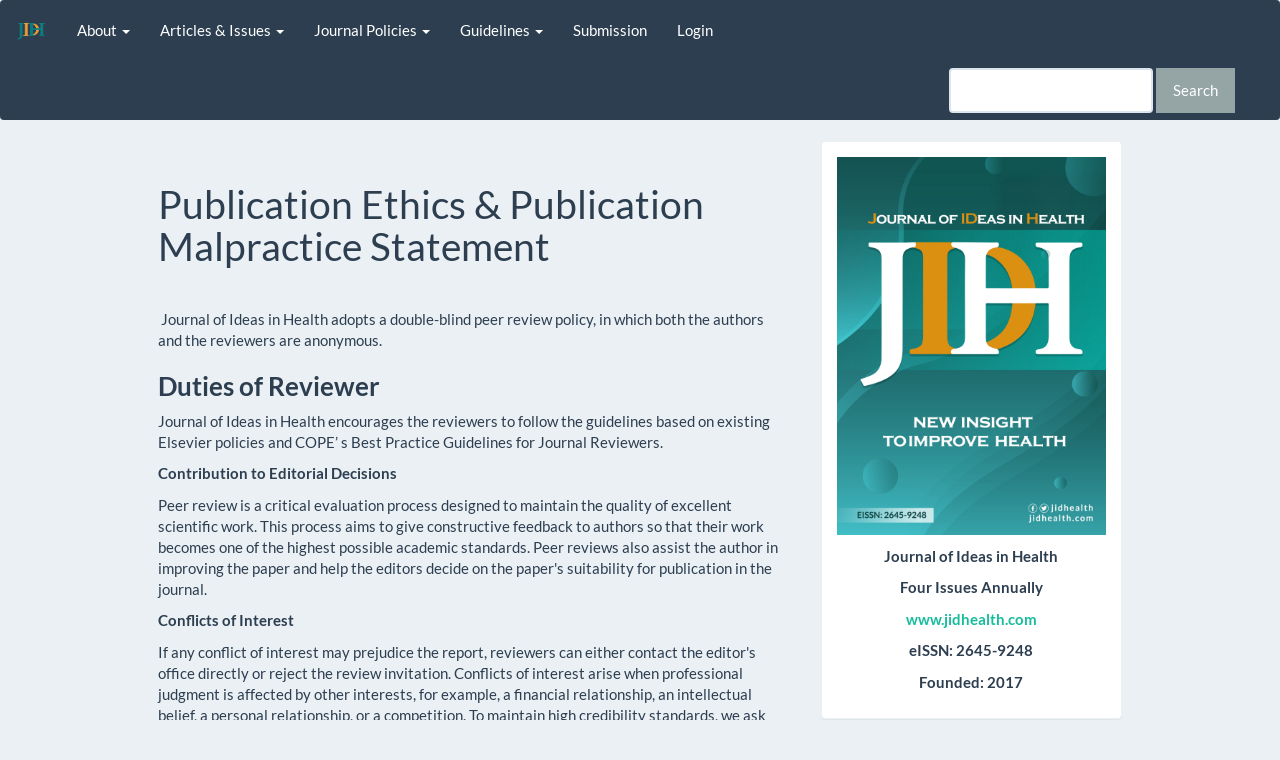

--- FILE ---
content_type: text/html; charset=utf-8
request_url: https://www.jidhealth.com/index.php/jidhealth/For_Reviewers
body_size: 4693
content:


<!DOCTYPE html>
<html lang="en" xml:lang="en">
<head>
	<meta charset="utf-8">
	<meta name="viewport" content="width=device-width, initial-scale=1.0">
	<title>
		Publication Ethics & Publication Malpractice Statement
							| Journal of Ideas in Health
			</title>

	
<link rel="icon" href="https://www.jidhealth.com/public/journals/1/favicon_en_US.png" />
<meta name="generator" content="Open Journal Systems 3.5.0.1" />
	<link rel="stylesheet" href="https://www.jidhealth.com/index.php/jidhealth/$$$call$$$/page/page/css?name=bootstrapTheme-flatly" type="text/css" /><link rel="stylesheet" href="https://www.jidhealth.com/public/journals/1/styleSheet.css?d=2022-08-25+18%3A10%3A49" type="text/css" />
</head>
<body class="pkp_page_For_Reviewers pkp_op_index has_site_logo">
	<div class="pkp_structure_page">

		<nav id="accessibility-nav" class="sr-only" role="navigation" aria-label="Quick jump to page content">
			<ul>
			  <li><a href="#main-navigation">Main Navigation</a></li>
			  <li><a href="#main-content">Main Content</a></li>
			  <li><a href="#sidebar">Sidebar</a></li>
			</ul>
		</nav>

				<header class="navbar navbar-default" id="headerNavigationContainer" role="banner">

						<div class="container-fluid">
				<div class="row">
					<nav aria-label="User Navigation">
							<ul id="navigationUser" class="nav nav-pills tab-list pull-right">
																	</ul>

					</nav>
				</div><!-- .row -->
			</div><!-- .container-fluid -->

			<div class="container-fluid">

				<div class="navbar-header">

										<button type="button" class="navbar-toggle collapsed" data-toggle="collapse" data-target="#nav-menu" aria-expanded="false" aria-controls="nav-menu">
						<span class="sr-only">Toggle navigation</span>
						<span class="icon-bar"></span>
						<span class="icon-bar"></span>
						<span class="icon-bar"></span>
					</button>

																<h1 class="site-name">
																								<a href="							https://www.jidhealth.com/index.php/jidhealth/index
						" class="navbar-brand navbar-brand-logo">
								<img src="https://www.jidhealth.com/public/journals/1/pageHeaderLogoImage_en.png" >
							</a>
																	</h1>
					
				</div>

								
									<nav id="nav-menu" class="navbar-collapse collapse" aria-label="Site Navigation">
																		<ul id="main-navigation" class="nav navbar-nav">
																					<li class=" menu-item-18 dropdown">
				<a href="https://www.jidhealth.com/index.php/jidhealth/about" class="dropdown-toggle" data-toggle="dropdown" role="button" aria-haspopup="true" aria-expanded="false">
					About
											<span class="caret"></span>
									</a>
									<ul class="dropdown-menu ">
																					<li class=" menu-item-19">
									<a href="https://www.jidhealth.com/index.php/jidhealth/about">
										About the Journal
									</a>
								</li>
																												<li class=" menu-item-23">
									<a href="https://www.jidhealth.com/index.php/jidhealth/Aims-Scope">
										Aims & Scope
									</a>
								</li>
																												<li class=" menu-item-62">
									<a href="https://www.jidhealth.com/index.php/jidhealth/about/editorialMasthead">
										Editorial Masthead
									</a>
								</li>
																												<li class=" menu-item-26">
									<a href="https://www.jidhealth.com/index.php/jidhealth/Indexing">
										Indexing & Abstracting
									</a>
								</li>
																		</ul>
							</li>
																					<li class=" menu-item-24 dropdown">
				<a href="https://www.jidhealth.com/index.php/jidhealth/." class="dropdown-toggle" data-toggle="dropdown" role="button" aria-haspopup="true" aria-expanded="false">
					Articles & Issues
											<span class="caret"></span>
									</a>
									<ul class="dropdown-menu ">
																					<li class=" menu-item-15">
									<a href="https://www.jidhealth.com/index.php/jidhealth/issue/current">
										Current
									</a>
								</li>
																												<li class=" menu-item-16">
									<a href="https://www.jidhealth.com/index.php/jidhealth/issue/archive">
										Archives
									</a>
								</li>
																												<li class=" menu-item-41">
									<a href="https://www.jidhealth.com/index.php/jidhealth/Electronic_Content">
										Electronic Content
									</a>
								</li>
																		</ul>
							</li>
																					<li class=" menu-item-49 dropdown">
				<a href="https://www.jidhealth.com/index.php/jidhealth/For_Reviewers/index" class="dropdown-toggle" data-toggle="dropdown" role="button" aria-haspopup="true" aria-expanded="false">
					Journal Policies
											<span class="caret"></span>
									</a>
									<ul class="dropdown-menu ">
																					<li class=" menu-item-38">
									<a href="https://www.jidhealth.com/index.php/jidhealth/PrivacyPolicy">
										Privacy Policy
									</a>
								</li>
																												<li class=" menu-item-30">
									<a href="http://www.jidhealth.com/index.php/jidhealth/Ethics">
										Ethics & Policies
									</a>
								</li>
																												<li class=" menu-item-37">
									<a href="https://www.jidhealth.com/index.php/jidhealth/Copyright">
										Copyright Policy
									</a>
								</li>
																												<li class=" menu-item-48">
									<a href="https://www.jidhealth.com/index.php/jidhealth/Author-Self-Archiving-Policy">
										Author Self-Archiving Policy
									</a>
								</li>
																		</ul>
							</li>
																					<li class=" menu-item-46 dropdown">
				<a href="https://www.jidhealth.com/index.php/jidhealth/_" class="dropdown-toggle" data-toggle="dropdown" role="button" aria-haspopup="true" aria-expanded="false">
					Guidelines
											<span class="caret"></span>
									</a>
									<ul class="dropdown-menu ">
																					<li class=" menu-item-33">
									<a href="http://www.jidhealth.com/index.php/jidhealth/about/submissions#authorGuidelines">
										Author Guidelines
									</a>
								</li>
																												<li class=" menu-item-32">
									<a href="http://www.jidhealth.com/index.php/jidhealth/submission/wizard">
										Submission Process
									</a>
								</li>
																												<li class=" menu-item-36">
									<a href="https://www.jidhealth.com/index.php/jidhealth/Peer-Review-Process">
										Peer Review Process
									</a>
								</li>
																		</ul>
							</li>
														<li class=" menu-item-60">
				<a href="https://www.jidhealth.com/index.php/jidhealth/submission/wizard">
					Submission
									</a>
							</li>
														<li class=" menu-item-9">
				<a href="https://www.jidhealth.com/index.php/jidhealth/login">
					Login
									</a>
							</li>
										</ul>

				

																			<div class="pull-md-right">
								
<form class="navbar-form navbar-left" role="search" method="get" action="https://www.jidhealth.com/index.php/jidhealth/search/search">
    <div class="form-group">
    <input class="form-control" name="query" value="" type="search" aria-label="Search Query" placeholder="">
  </div>
  <button type="submit" class="btn btn-default">Search</button>
</form>
							</div>
											</nav>
				
			</div><!-- .pkp_head_wrapper -->
		</header><!-- .pkp_structure_head -->

				<div class="pkp_structure_content container">
			<main class="pkp_structure_main col-xs-12 col-sm-10 col-md-8" role="main">

<div id="main-content" class="page page_about">

		<div class="page-header">
		<h1>Publication Ethics &amp; Publication Malpractice Statement</h1>
	</div>
	
	<p>&nbsp;Journal of Ideas in Health adopts a double-blind peer review policy, in which both the authors and the reviewers are anonymous.</p>
<h3><strong>Duties of Reviewer</strong></h3>
<p>Journal of Ideas in Health encourages the reviewers to follow the guidelines based on existing Elsevier policies and COPE’ s Best Practice Guidelines for Journal Reviewers.</p>
<p><strong>Contribution to Editorial Decisions</strong></p>
<p>Peer review is a critical evaluation process designed to maintain the quality of excellent scientific work. This process aims to give constructive feedback to authors so that their work becomes one of the highest possible academic standards. Peer reviews also assist the author in improving the paper and help the editors decide on the paper's suitability for publication in the journal.</p>
<p><strong>Conflicts of Interest</strong></p>
<p>If any conflict of interest may prejudice the report, reviewers can either contact the editor's office directly or reject the review invitation. Conflicts of interest arise when professional judgment is affected by other interests, for example, a financial relationship, an intellectual belief, a personal relationship, or a competition. To maintain high credibility standards, we ask reviewers to be aware of potential conflicts of interest and inform us about them.</p>
<p><strong>Confidentiality</strong></p>
<p>The reviewers should not share the manuscript's content (including the summary or abstract) with another person except as authorized by the editor. Double-blind peer review is a confidential process where both the author and the reviewer must keep the content confidential. Auditors should inform the Editorial Office if they prefer a student or colleague to write the review on their behalf.</p>
<p><strong>Disclosure and Conflict of Interest</strong></p>
<p>Privileged information or ideas obtained through peer review must be kept confidential and not used for personal advantage. Reviewers should not consider manuscripts in which they have conflicts of interest resulting from a competitive, collaborative, known history of antipathy with the author (s), possibility to profit financially from the work or other relationships or connections with any of the authors, companies, or institutions connected to the papers. In such a case, reviewers should inform the editors or journal staff and recuse themselves if they feel that they cannot offer an impartial review.</p>
<p><strong>Timely Reviews (Promptness)</strong></p>
<p>Usually, Journal asks the valuable reviewers to submit their reports on time, to provide a high-quality publishing service that benefits the scientific community, otherwise, reviewers have to contact the editorial office&nbsp;to excuse themselves from the review if they feel unqualified to review the research reported in a manuscript or they know that its prompt review will be impossible. They need to extend the deadline for their review.</p>
<p><strong>Standards of Objectivity</strong></p>
<p>Reviews should be conducted objectively. Personal criticism of the author is inappropriate. Referees should express their views clearly with supporting arguments.</p>
<p><strong>Acknowledgment&nbsp;of Sources</strong></p>
<p>Reviewers should identify relevant published work that the authors have not cited. The relevant citation should accompany any statement that an observation, derivation, or argument had been previously reported. A reviewer should also call the editor's attention to any substantial similarity or overlap between the manuscript under consideration and any other published paper they have personal knowledge of.</p>
<p>&nbsp;</p>
</div><!-- .page -->

	</main>

									<aside id="sidebar" class="pkp_structure_sidebar left col-xs-12 col-sm-8 col-md-4" role="complementary" aria-label="Sidebar">
				<div class="pkp_block block_custom" id="customblock-issn">
	<h2 class="title pkp_screen_reader">issn</h2>
	<div class="content">
		<p><a title="Home" href="http://www.jidhealth.com/"><img class="blockImage" style="display: block; margin-left: auto; margin-right: auto;" src="/public/site/images/jidhealth/COVER.jpg" width="3000" height="4215"></a></p>
<p style="text-align: center;"><strong>Journal of Ideas in Health</strong></p>
<p style="text-align: center;"><strong>Four Issues Annually</strong></p>
<p style="text-align: center;"><a title="jidhealth.com" href="http://www.jidhealth.com"><strong>www.jidhealth.com</strong></a></p>
<p style="text-align: center;"><strong>eISSN: 2645-9248</strong></p>
<p style="text-align: center;"><strong>Founded:&nbsp;2017</strong></p>
	</div>
</div>
<div class="pkp_block block_custom" id="customblock-make-a-submission">
	<h2 class="title pkp_screen_reader">Make a Submission</h2>
	<div class="content">
		<p><a href="https://www.jidhealth.com/index.php/jidhealth/submission/wizard" target="_blank" rel="noopener">Make a Submission</a></p>
	</div>
</div>
<div class="pkp_block block_custom" id="customblock-call">
	<h2 class="title pkp_screen_reader">call</h2>
	<div class="content">
		<p><a title="Call For Paper" href="https://www.jidhealth.com/index.php/jidhealth/Call_For_Papers" target="_blank" rel="noopener"><img class="blockImage" src="/img/call.jpg"></a></p>
	</div>
</div>
<div class="pkp_block block_custom" id="customblock-toberev">
	<h2 class="title pkp_screen_reader">ToBeRev</h2>
	<div class="content">
		<p><a title="To Be Reviewer" href="https://www.jidhealth.com/index.php/jidhealth/To_Be_Reviewer" target="_blank" rel="noopener"><img class="blockImage" src="/img/ToBeRev.png"></a></p>
	</div>
</div>
<div class="pkp_block block_custom" id="customblock-road">
	<h2 class="title pkp_screen_reader">road</h2>
	<div class="content">
		<p><a title="Directory of Open Access Scholarly Resources" href="https://portal.issn.org/resource/ISSN/2645-9248#" target="_blank" rel="noopener"><img class="blockImage" src="/public/site/images/jidhealth/road.png" width="210" height="65"></a></p>
	</div>
</div>
<div class="pkp_block block_custom" id="customblock-google">
	<h2 class="title pkp_screen_reader">google</h2>
	<div class="content">
		<p><a title="Google Scholar" href="https://scholar.google.com/citations?hl=en&amp;user=Csj9mQUAAAAJ&amp;view_op=list_works" target="_blank" rel="noopener"><img class="blockImage" src="/public/site/images/jidhealth/Google_Scholar_logo1.png" width="208" height="83"></a></p>
	</div>
</div>
<div class="pkp_block block_custom" id="customblock-pkpindex">
	<h2 class="title pkp_screen_reader">pkpindex</h2>
	<div class="content">
		<p><a title="PKP Index" href="https://index.pkp.sfu.ca/index.php/browse/index/3661" target="_blank" rel="noopener"><img src="/public/site/images/jidhealth/pkp_index1.png" width="210" height="67"></a></p>
<p><img class="blockImage" src="/public/site/images/jidhealth/icmje.png" width="213" height="42"></p>
	</div>
</div>
<div class="pkp_block block_custom" id="customblock-oai">
	<h2 class="title pkp_screen_reader">oai</h2>
	<div class="content">
		<p><a title="OAI-PMH" href="http://www.jidhealth.com/index.php/jidhealth/oai?verb=ListRecords&amp;metadataPrefix=oai_dc" target="_blank" rel="noopener"><img class="blockImage" src="/public/site/images/jidhealth/oai1.jpg" width="202" height="163"></a></p>
	</div>
</div>
<div class="pkp_block block_custom" id="customblock-base">
	<h2 class="title pkp_screen_reader">base</h2>
	<div class="content">
		<p><a title="BASE" href="https://www.base-search.net/Search/Results?q=dccoll%3Aftjidh&amp;refid=dclink" target="_blank" rel="noopener"><img class="blockImage" src="/public/site/images/jidhealth/logo_224x57_white.gif"></a></p>
	</div>
</div>
<div class="pkp_block block_custom" id="customblock-tools">
	<h2 class="title pkp_screen_reader">tools</h2>
	<div class="content">
		<p style="text-align: center;"><a title="grammarly" href="https://grammarly.com" target="_blank" rel="noopener"><img class="blockImage" src="/public/site/images/jidhealth/logo-grammarly.png" width="209" height="49"></a><br><br><a style="color: #113241;" title="Plagiarism Checker" href="https://plagiarismcheckerx.com/" target="_blank" rel="noopener"><img class="blockImage" style="display: block; margin-left: auto; margin-right: auto;" src="/public/site/images/jidhealth/logo.png"></a></p>
	</div>
</div>
<div class="pkp_block block_custom" id="customblock-cc">
	<h2 class="title pkp_screen_reader">cc</h2>
	<div class="content">
		<p><a title="cc BY" href="https://creativecommons.org/licenses/by/4.0/" target="_blank" rel="noopener"><img class="blockImage" src="/public/site/images/jidhealth/CC-logo-footer.png" width="223" height="72"></a></p>
	</div>
</div>
<div class="pkp_block block_custom" id="customblock-doaj">
	<h2 class="title pkp_screen_reader">doaj</h2>
	<div class="content">
		<p><a title="DOAJ" href="https://doaj.org/toc/2645-9248?source=%7B%22query%22%3A%7B%22filtered%22%3A%7B%22filter%22%3A%7B%22bool%22%3A%7B%22must%22%3A%5B%7B%22terms%22%3A%7B%22index.issn.exact%22%3A%5B%222645-9248%22%5D%7D%7D%2C%7B%22term%22%3A%7B%22_type%22%3A%22article%22%7D%7D%5D%7D%7D%2C%22query%22%3A%7B%22match_all%22%3A%7B%7D%7D%7D%7D%2C%22from%22%3A0%2C%22size%22%3A100%7D" target="_blank" rel="noopener"><img class="blockImage" src="/public/site/images/jidhealth/doaj11.png" width="218" height="63"></a></p>
	</div>
</div>
<div class="pkp_block block_custom" id="customblock-mendeley">
	<h2 class="title pkp_screen_reader">mendeley</h2>
	<div class="content">
		<p><a title="mendeley" href="https://www.mendeley.com/community/jidhealth/" target="_blank" rel="noopener"><img class="blockImage" src="/public/site/images/jidhealth/citation_mendeley.png" width="218" height="63"></a></p>
	</div>
</div>
<div class="pkp_block block_custom" id="customblock-doi">
	<h2 class="title pkp_screen_reader">doi</h2>
	<div class="content">
		<p><a title="Crossref" href="https://search.crossref.org/?q=2645-9248&amp;from_ui=yes" target="_blank" rel="noopener"><img class="blockImage" src="/public/site/images/jidhealth/crossref-interkomvbnmunika.png" width="210" height="65"></a></p>
	</div>
</div>

			</aside><!-- pkp_sidebar.left -->
				</div><!-- pkp_structure_content -->

	<footer class="footer" role="contentinfo">

		<div class="container">

			<div class="row">
				
				<div class="col-md-2" role="complementary">
					<a href="https://www.jidhealth.com/index.php/jidhealth/about/aboutThisPublishingSystem">
                                                <img class="img-responsive" alt="More information about the publishing system, Platform and Workflow by OJS/PKP." src="https://www.jidhealth.com/templates/images/ojs_brand.png">
                                        </a>
				</div>

			</div> <!-- .row -->
		</div><!-- .container -->
	</footer>
</div><!-- pkp_structure_page -->

<script src="https://www.jidhealth.com/js/build/jquery/jquery.min.js?v=3.5.0.1" type="text/javascript"></script><script src="https://www.jidhealth.com/js/build/jquery-ui/jquery-ui.min.js?v=3.5.0.1" type="text/javascript"></script><script src="https://www.jidhealth.com/lib/pkp/js/lib/jquery/plugins/jquery.tag-it.js?v=3.5.0.1" type="text/javascript"></script><script src="https://www.jidhealth.com/plugins/themes/bootstrap3/bootstrap/js/bootstrap.min.js?v=3.5.0.1" type="text/javascript"></script><script type="text/javascript">
(function (w, d, s, l, i) { w[l] = w[l] || []; var f = d.getElementsByTagName(s)[0],
j = d.createElement(s), dl = l != 'dataLayer' ? '&l=' + l : ''; j.async = true;
j.src = 'https://www.googletagmanager.com/gtag/js?id=' + i + dl; f.parentNode.insertBefore(j, f);
function gtag(){dataLayer.push(arguments)}; gtag('js', new Date()); gtag('config', i); })
(window, document, 'script', 'dataLayer', 'UA-110938372-1');
</script>


</body>
<script>'undefined'=== typeof _trfq || (window._trfq = []);'undefined'=== typeof _trfd && (window._trfd=[]),_trfd.push({'tccl.baseHost':'secureserver.net'},{'ap':'cpsh-oh'},{'server':'p3plzcpnl508103'},{'dcenter':'p3'},{'cp_id':'10662302'},{'cp_cl':'8'}) // Monitoring performance to make your website faster. If you want to opt-out, please contact web hosting support.</script><script src='https://img1.wsimg.com/traffic-assets/js/tccl.min.js'></script></html>


--- FILE ---
content_type: text/css
request_url: https://www.jidhealth.com/public/journals/1/styleSheet.css?d=2022-08-25+18%3A10%3A49
body_size: 3488
content:
*{
    padding: 0;
    margin: 0;
    box-sizing: border-box;
}

body{
    background-color: #EBF0F4;

}

p, a,h3,h2,h1,button{
  font-family: 'Lato', sans-serif !important;
  font-style: normal !important;
}

.main{
  padding-right: 0 !important;
}

.btn{
  border-radius: 0px !important;
  font-weight: 400 !important;
}


/* =============  Navbar section =============== */

.navbar{
  z-index: 10000;
}

.navigationSection{
    background-color: #008080;
    width: 100%;
    height: 180px;
}

.navigationSection .btn, .navigationSection .form-control{
  border-radius: 0px;
}

.navigationSectionContent{
    height: 100%;
    width: 100%;
    display: flex;
    flex-direction: column;
    justify-content: space-between;
    align-content: space-between;
    padding-top: 10px;
}

.navigationSection .logoAndSearch{
    display: flex;
    justify-content: space-between;
}

.container{
    height: auto;
    max-width:80%;
}

.primaryNav{
    background-color:#0C4847;
    z-index: 100;
}

.navbar-light .navbar-nav .nav-link {
    color: white;
}

.navbar-light .navbar-nav .nav-link.active, .navbar-light .navbar-nav .show>.nav-link{
    color: white;
}

.navbar-nav{
    width:80%;
    justify-content: space-evenly;
    align-items: center;
    margin: 0 auto;
}

#navigationPrimary .nav-link{
    font-family: 'Lato', sans-serif;
    font-weight: 400 !important;
    font-size: 17px;
}

.navbar-light .navbar-nav .nav-link:focus, .navbar-light .navbar-nav .nav-link:hover{
  color:#ffc000;
}

/* =============  Navbar section End =============== */

/* =============  main section  =============== */

.featureArticles {
    display: grid;
    grid-template-columns: repeat(12, 1fr);
    grid-template-rows: repeat(12, 1fr);
    width: 100%;
    height: 450px;

}

.featureArticles .headerImageBox{
    grid-column: 1/8;
    grid-row: 1/13;
    margin-right: 10px;
}

.featureArticles .headerImageBox img {
    width: 100%;
    height: 100%;
    object-fit: cover;
}

.featureArticles .headerGallery{
    grid-row: 1/13;
    grid-column: 8/13;
    display: grid;
    grid-template-columns: repeat(12, 1fr);
    grid-template-rows: repeat(12, 1fr);
    width: 100%;
    height: 100%;

}

.featureArticles .headerGallery div{
    position: relative;
    cursor: pointer;
}

.featureArticles .headerGallery div div{
    position: absolute;
    bottom: 0;
    left: 10px;
    z-index: 10;
    overflow: hidden !important;
    white-space: nowrap;
}

.featureArticles .headerGallery div div p {
    color: white;
    text-overflow: ellipsis;
    overflow: hidden !important;
    white-space: nowrap;

}

.featureArticles .headerGallery div div .description
{
  width: 150px;
}

.featureArticles .headerGallery div div:hover{
height: 100%;
}

.featureArticles .headerGallery div div:hover .description{
overflow: visible;
white-space: normal;
width: auto;
transition: all .9s ease;
}

.featureArticles .headerGallery #firstBox{
    grid-column: 1/7;
    grid-row: 1/7;
    margin-right: 5px;
    margin-bottom: 5px;
    overflow: hidden;
}


.featureArticles .headerGallery #firstBox::after,
.featureArticles .headerGallery #secondBox::after,
.featureArticles .headerGallery #thirdBox::after,
.featureArticles .headerGallery #fourthBox::after{
  content: "";
  position: absolute;
  top: 0;
  left: 0;
  background-color: #000000ad;
  width: 100%;
  height: 100%;
  transition: all .2s ease-in;
}


.featureArticles .headerGallery #firstBox:hover::after,
.featureArticles .headerGallery #secondBox:hover::after,
.featureArticles .headerGallery #thirdBox:hover::after,
.featureArticles .headerGallery #fourthBox:hover::after{
  content: "";
  position: absolute;
  top: 0;
  left: 0;
  background-color: #008080af;
  width: 100%;
  height: 100%;
  transition: all .2s ease-in;
}


.featureArticles .headerGallery #secondBox{
    grid-column: 7/13;
    grid-row: 1/7;
    margin-left: 5px;
    margin-bottom: 5px;
}

.featureArticles .headerGallery #thirdBox{
    grid-column: 1/7;
    grid-row: 7/13;
    margin-right: 5px;
    margin-top: 5px;
}

.featureArticles .headerGallery #fourthBox{
    grid-column: 7/13;
    grid-row: 7/13;
    margin-left: 5px;
    margin-top: 5px;
}

.featureArticles .headerGallery div img {
    width: 100%;
    height: 100%;
    object-fit: cover;
}

.featureArticles .headerGallery div .badge{
    background-color: #008080;
    margin: 0;
}




/* =============  tabs section  =============== */

.tabs-section{
  margin-top: 0.5rem;
  }

.tab-content{
    background-color: #fff;
}

.nav-tabs{
    background-color:#0C4847;
    justify-content: space-between;

}

.nav-tabs .nav-item{
    flex: 1;
}

.nav-tabs .nav-link{
    border-radius: 0;
    color: white;
    font-size: 17px;
}

.tab-pane{
    padding: 30px;
}

.tab-pane button{
    margin: 40px auto 0px auto;
    display: flex;
    justify-content: center;
    padding: 10px 150px;
    color: rgb(255, 255, 255);
    background-color: #008080;
    border-color: #008080;
}

.nav-tabs .nav-item.show .nav-link, .nav-tabs .nav-link.active{
  color: #0c4847 !important;
}

/* =============  tabs section End =============== */



/* =============  main section End =============== */

/* =============  Built-in classes =============== */

.pkp_block{
    max-width: 100%;
    background-color: white;
}

.pkp_page_index section.container{
  border: none !important;
}

.pkp_block:not(:first-child) {
    margin-top: 10px;
}

@media only screen and (max-width:992px){
  .pkp_block{
    margin-top: 10px;
  }

  .container{
    max-width: 100% !important;
   }

    .row{
    margin-right: 0;
   }

   .primaryNav {
    padding: 0.5rem 0rem;
   }
}

.sidebar{
  padding-right: 15px !important;
}

.sidebar>*:not(.user_footer){
    max-width: 100%;
}

.blockImage{
    width: 100%;
    height: 100%;
    object-fit: cover;
}

.carousel-item{
    flex-direction: column;
}

.list-content__article , .list-content__announcement{
    padding: 1.5em;
}

.list-content__article-link{
  color:#008080;
}

.list-content__article-author{
  color:#928f8f;
}

.list-content__title{
    padding: 1em;
    color: #0c4847;
    font-size: 23px;
    font-weight: 700;
}

.list-content{
    width: 100%;
}

.list-content button{

    margin: 40px auto;
    display: flex;
    justify-content: center;
    padding: 10px 100px;
    color: rgb(255, 255, 255);
    background-color: #008080;
    border-color: #008080;

}

.list-content button .articles-link{
  width: 100%;
  height: 100%;
}

.articles{
    padding: 0px !important;
    margin-top: -8px !important;
}

.articles_archive{
  margin-top: 10px !important;
}

.list-content_left{
    margin-right: 4px;
    margin-bottom: 1rem;
    overflow: hidden;
}

.list-content_right{
    margin-left: 4px;
}
.carousel-fade .carousel-inner .carousel-item {
    opacity: 0;
    transition-property: opacity;
    transition-duration: 4s;
    transition-timing-function:linear;
  }

  .carousel-fade .carousel-inner .active {
    opacity: 1;
  }

  .carousel-fade .carousel-inner .active.left,
  .carousel-fade .carousel-inner .active.right {
    left: 0;
    opacity: 0;
    z-index: 1;
  }

  .carousel-fade .carousel-inner .next.left,
  .carousel-fade .carousel-inner .prev.right {
    opacity: 1;
  }

  .carousel-fade .carousel-control {
    z-index: 2;
  }

  /*
  WHAT IS NEW IN 3.3: "Added transforms to improve carousel performance in modern browsers."
  now override the 3.3 new styles for modern browsers & apply opacity
  */
  @media all and (transform-3d), (-webkit-transform-3d) {
      .carousel-fade .carousel-inner > .item.next,
      .carousel-fade .carousel-inner > .item.active.right {
        opacity: 0;
        -webkit-transform: translate3d(0, 0, 0);
                transform: translate3d(0, 0, 0);
      }
      .carousel-fade .carousel-inner > .item.prev,
      .carousel-fade .carousel-inner > .item.active.left {
        opacity: 0;
        -webkit-transform: translate3d(0, 0, 0);
                transform: translate3d(0, 0, 0);
      }
      .carousel-fade .carousel-inner > .item.next.left,
      .carousel-fade .carousel-inner > .item.prev.right,
      .carousel-fade .carousel-inner > .item.active {
        opacity: 1;
        -webkit-transform: translate3d(0, 0, 0);
                transform: translate3d(0, 0, 0);
      }
  }


/* infoSection */


.infoSection{
    margin-top: -0.4rem;
    background-color: white;
    padding: 30px;
}

.infoSection button {
  margin: 40px auto 0px auto;
  display: flex;
  justify-content: center;
  padding: 10px 150px;
  color: rgb(255, 255, 255);
  background-color: #008080;
  border-color: #008080;
}

/* infoSection */

/* footer */

/*.footer_content{
   margin-left: auto;
}

.footer-column .nav-item a  {
    color: #6c757d !important;
  }

  a:hover {
    color: #fec503;
    text-decoration: none;
  }

  ::selection {
    background: #fec503;
    text-shadow: none;
  }

  footer {
    padding: 2rem 0;
    background-color: #212529;
  }

  .footer-column:not(:first-child) {
    padding-top: 2rem;
  }
  @media (min-width: 768px) {
    .footer-column:not(:first-child) {
      padding-top: 0rem;
    }
  }

  .footer-column {
    text-align: center;
  }
  .footer-column .nav-item .nav-link {
    padding: 0.1rem 0;
  }
  .footer-column .nav-item span.nav-link {
    color: #6c757d;
  }
  .footer-column .nav-item span.footer-title {
    font-size: 14px;
    font-weight: 700;
    color: #fff;
    text-transform: uppercase;
  }
  .footer-column .nav-item .fas {
    margin-right: 0.5rem;
  }
  .footer-column ul {
    display: inline-block;
  }
  @media (min-width: 768px) {
    .footer-column ul {
      text-align: left;

    }

  }

    @media (max-width:900px) and (min-width:1400px) {

     .footer_content{
       margin-left: 132px;
      }
  }


  ul.social-buttons {
    margin-bottom: 0;
  }

  ul.social-buttons li a:active,
  ul.social-buttons li a:focus,
  ul.social-buttons li a:hover {
    background-color: #fec503;
  }

  ul.social-buttons li a {
    font-size: 20px;
    line-height: 40px;
    display: block;
    width: 40px;
    height: 40px;
    -webkit-transition: all 0.3s;
    -moz-transition: all 0.3s;
    transition: all 0.3s;
    color: #fff;
    border-radius: 100%;
    outline: 0;
    background-color: #1a1d20;
  }

  footer .quick-links {
    font-size: 90%;
    line-height: 40px;
    margin-bottom: 0;
    text-transform: none;
    font-family: Montserrat, "Helvetica Neue", Helvetica, Arial, sans-serif;
  }

  .copyright {
    color: white;
  }

  .fa-ellipsis-h {
    color: white;
    padding: 2rem 0;
  }

  .svg-inline--fa.fa-w-18{
      margin-right: 5px;
  }


  .articles{
    margin-top: 0.5rem;
  }


  @media only screen and (max-width:992px){
    .footer_content{
      margin-left: auto;
    }
  }

*/




#myFooter {
    background-color: #008080;
    color: white;
    padding-top: 30px;
    padding-bottom: 0px;
    /* box-shadow: 0px -15px 20px 0px #0336497a; */

}

#myFooter .footer-copyright {
    background-color: #0c4847;
    padding-top: 3px;
    padding-bottom: 3px;
    text-align: center;
}

#myFooter .row {
    margin-bottom: 60px;
}

#myFooter .navbar-brand {
    margin-top: 45px;
    height: 65px;
}

#myFooter .footer-copyright p {
    margin: 10px;
    color: #ccc;
}

#myFooter ul {
    list-style-type: none;
    padding-left: 0;
    line-height: 1.7;
}

#myFooter ul li {
  color:#9e9e9e;
}

#myFooter h5 {
    font-size: 18px;
    color: white;
    font-weight: bold;
    margin-top: 30px;
}

#myFooter h2 a{
    font-size: 50px;
    text-align: center;
    color: #fff;
}

#myFooter a {
    color: #d2d1d1;
    text-decoration: none;
}

#myFooter a:hover,
#myFooter a:focus {
    text-decoration: none;
    color: white;
}

#myFooter .social-networks {
    text-align: center;
    padding-top: 30px;
    padding-bottom: 16px;
}

#myFooter .social-networks a {
    font-size: 32px;
    color: #f9f9f9;
    padding: 10px;
    transition: 0.2s;
}

#myFooter .social-networks a:hover {
    text-decoration: none;
}

#myFooter .facebook:hover {
    color: #0077e2;
}

#myFooter .google:hover {
    color: #ef1a1a;
}

#myFooter .twitter:hover {
    color: #00aced;
}

#myFooter .btn {
    color: white;
    background-color: #0c4847!important;
    border-radius: 20px;
    border: none;
    display: block;
    margin: 0 auto;
    margin-top: 10px;
    line-height: 25px;
}

@media screen and (max-width: 767px) {
    #myFooter {
        text-align: center;
    }
}

#myFooter .btn_contact{
  font-family: 'Raleway', sans-serif;
  font-weight: 700;
  font-size: 15px;
  letter-spacing: 0px;

}

.dropdown:hover .dropdown-menu {
    display: block;
    margin-top: 0; // remove the gap so it doesn't close
 }

.toggle-box .clicked{
    background-color: #008080 !important;
    color: white !important;
}

.animation{
    transform: translateX(-200%) !important;
    transition: all 1.5s ease !important;
    opacity: 0 !important;

}

.testing{
    transform: translateX(0);
    opacity: 1;
    transition: all .7s ease !important;
}

.articlesBtn, .specialBtn{
      border: none !important;
     padding: 5px 30px !important;
      margin: 0 !important;
     color: #fff !important;
     background-color: #06b4b4 !important;
     width: 150px;
}

.toggle-box{
  display: flex;
  margin-left: 20px;
}

.articlesBtn:focus, .specialBtn:focus{
  outline: none !important;
}



  @media only screen and (max-width:768px){
    .featureArticles .headerGallery{
       display: none !important;
   }

  .featureArticles .headerImageBox{
       grid-row: 1/13;
       grid-column: 1/13;
       margin-right: 0;
   }

   .articlesContent{
       flex-direction: column;
   }

   .articlesContent .list-content{
       margin-left: 0;
       margin-right: 0;
       margin-bottom: 8px;
       margin-top: 0;
   }

   .articlesContent .list-content .list-content_right{
       margin-top: 20px;
   }

  .articles, .articles_archive {
    margin-bottom: 8px;
}

 #myFooter {
        text-align: center;
    }

}

#myFooter h3 {
  font-size:20px;
}

@media screen and (max-width: 550px) {
   .tab-pane button , .infoSection button {
      padding: 10px 100px;
   }

   .nav-tabs .nav-link span {
      display: block;
   }
}


.btn-secondary:hover{
  background-color: #0C4847;
}

.is_img{
  width: 150px;
  height: 50px;
}

.is_img img {
  width: 100%;
  height: 100%;
  object-fit: cover;
  height: 80px;
  margin-top: -30px
}

.nav-tabs .nav-link:focus{
  border:none;
}

.tab-content>.active {
    display: block;
    margin-right: 4px;
    margin-bottom: 1rem;
    overflow: hidden;
}

/*navbar anas*/
.navbar-light .navbar-nav .nav-link:focus,
.navbar-light .navbar-nav .nav-link:hover {

  -webkit-transition: background 1s ease;
     -moz-transition: background  1s ease;
     -o-transition: background  1s ease;
     transition: background 1s ease;

      -webkit-transition: color 1s ease;
     -moz-transition: color  1s ease;
     -o-transition: color  1s ease;
     transition: color 1s ease;
}


/*arch section list*/

.arch_p {
    margin-bottom: 2px;
}

.arch {
    margin-left: 30px;
}

/*artical ajust*/
.jatsParser__left-article-block, .jatsParser__right-article-block {
    flex: 0 0 20%;
    max-width: 20%;
    padding-left: 2px;
    padding-right: 0px;
    width: 100%;
    position: relative;
    min-height: 1px;
}
.jatsParser__left-article-block {
    text-align: center;
}

.jatsParser__center-article-block {
    flex: 0 0 80%;
    max-width: 80%;
    padding-left: 16px;
    padding-right: 0px;
    width: 100%;
    position: relative;
    min-height: 1px;
}

.jatsParser__center-article-block {
    text-align: justify;
}


/*image*/

.featureArticles .headerImageBox img {
    width: -webkit-fill-available;
    height: -webkit-fill-available;
    object-fit: fill;
}


main a
{
  border:none !important;

}

/*JIDHealth header*/


  div#myFooter {
      padding-top: 0px;
      text-align: center;
     /* box-shadow: 0px -15px 20px 0px #0336497a; */
}

.container_iframe iframe {
width: 700px !important;
}


/*iframe*/
.iframe-container
{
    overflow: hidden;
    padding-top: 125%;
    position: relative;

    }

.iframe-container iframe
{
    border: 0;
    height: 100%;
    left: 0;
    position: absolute;
    top: 0;
    height: 1300px !important;
}


@media screen and (min-width: 1600px) {
  .iframe-container
  {
    width: 1004px;
    margin-left: -260px;

  }
  .iframe-container iframe
  {
    width: 1004px;
  }
}

@media screen and (max-width: 1599px) {
  .iframe-container
  {
    width: 100%;
    height: 1300px
    }
  .iframe-container iframe
  {
    width: 100%;
  }
}


@media screen and (min-width: 701px) {

  .input-group {
   padding-top: 45px;
    padding-right: 15px;
  }
  .input-group-addon {
    padding-top: 6px;
    padding-right: 6px;
    background: #0c4847;
    color: #fff !important;
    padding-left: 8px;
    font-weight: 400 !important;
    font-size: 17px;
    max-height: 38px;
  }
  .input-group-btn{
    padding-top: 6px;
    padding-right: 6px;
    background: #0c4847;
    color: #fff !important;
    padding-left: 8px;
    font-weight: 400 !important;
    font-size: 17px;
    max-height: 38px;
  }
  span.input-group-btn .btn {
    padding-top: 0px;
    color: #fff !important;
    padding-left: 8px;
    font-weight: 400 !important;
    font-size: 17px;
}
}

@media screen and (max-width: 700px) {
  .input-group {
    visibility: hidden;
  }
}
